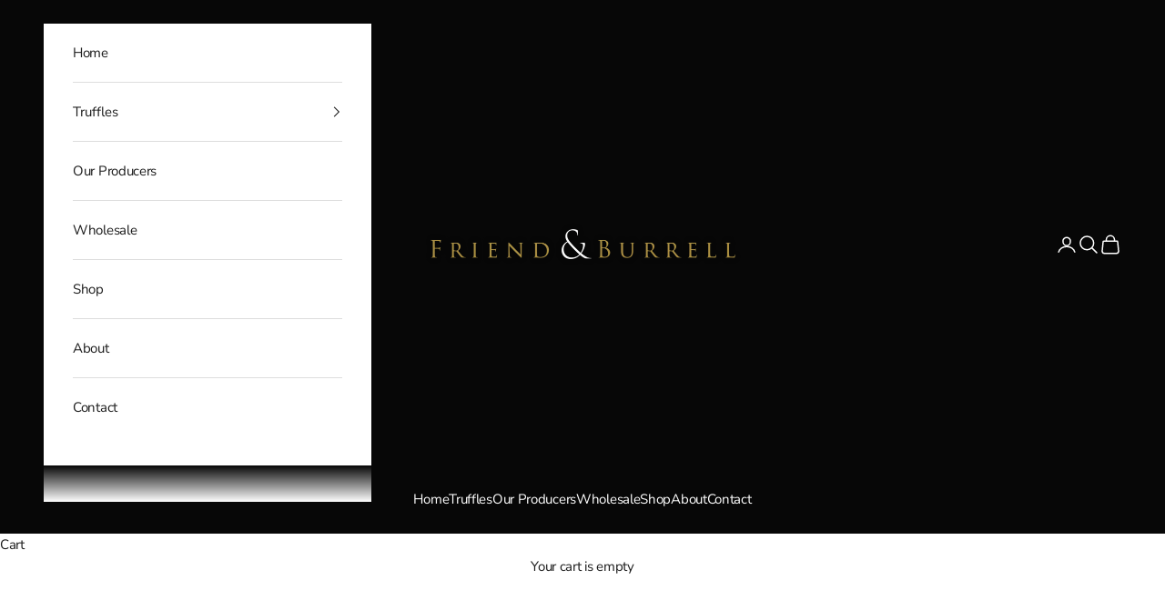

--- FILE ---
content_type: text/javascript; charset=utf-8
request_url: https://dotbanner.flagon.digital/settings/index.js?callback=handleLoadSettingsDot&shop=friend-burrell.myshopify.com
body_size: 163
content:
handleLoadSettingsDot({"setting_status":"on","setting_text":"Thank you.","setting_text2":" Item added to cart","host":"www.friendandburrell.com","app":"dotbanner.flagon.digital"})